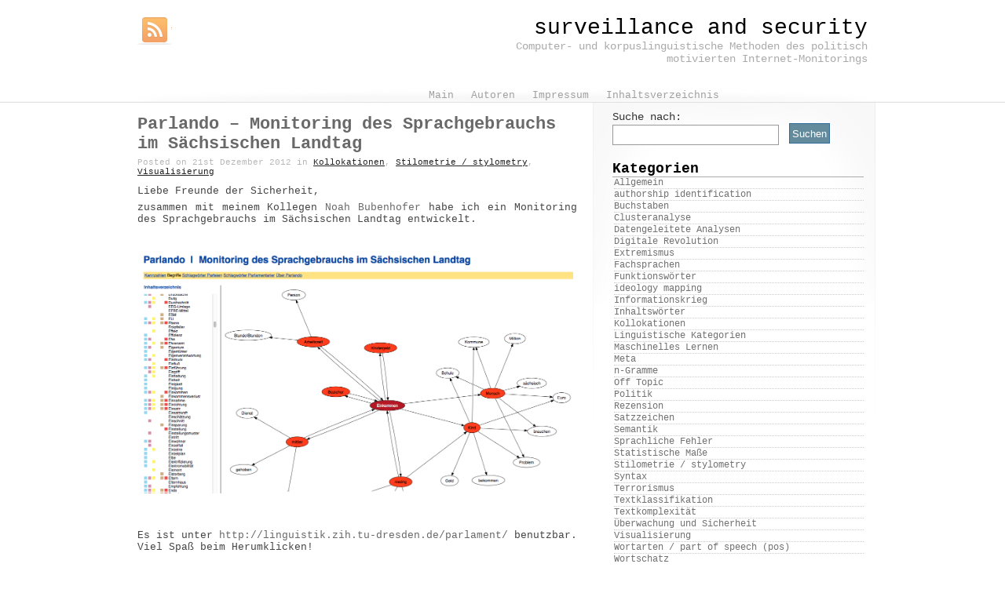

--- FILE ---
content_type: text/html; charset=UTF-8
request_url: https://www.security-informatics.de/blog/?m=201212
body_size: 5809
content:
<!DOCTYPE html>
<html lang="de">
<head>
<meta http-equiv="Content-Type" content="text/html; charset=UTF-8" />
<title> 2012  -  Dezember  |  surveillance and security - Computer- und korpuslinguistische Methoden des politisch motivierten Internet-Monitorings </title>
<meta name="generator" content="mythem.es" />
<meta name="generator" content="my-base" />
<link rel="shortcut icon" href="http://security-informatics.de/favicon.ico" />
<link rel="profile" href="http://gmpg.org/xfn/11" />
<link rel="stylesheet" href="https://www.security-informatics.de/blog/wp-content/themes/my-base/style.css" type="text/css" media="all" />
<link rel="pingback" href="https://www.security-informatics.de/blog/xmlrpc.php" />
<script src="https://www.security-informatics.de/blog/wp-content/themes/my-base/resources/js/jquery.min.js" type="text/javascript"></script>
<script src="https://www.security-informatics.de/blog/wp-content/themes/my-base/resources/js/menu.js" type="text/javascript"></script>
<link rel='dns-prefetch' href='//s.w.org' />
<link rel="alternate" type="application/rss+xml" title="surveillance and security &raquo; Feed" href="https://www.security-informatics.de/blog/?feed=rss2" />
<link rel="alternate" type="application/rss+xml" title="surveillance and security &raquo; Kommentar-Feed" href="https://www.security-informatics.de/blog/?feed=comments-rss2" />
		<script type="text/javascript">
			window._wpemojiSettings = {"baseUrl":"https:\/\/s.w.org\/images\/core\/emoji\/11\/72x72\/","ext":".png","svgUrl":"https:\/\/s.w.org\/images\/core\/emoji\/11\/svg\/","svgExt":".svg","source":{"concatemoji":"https:\/\/www.security-informatics.de\/blog\/wp-includes\/js\/wp-emoji-release.min.js?ver=4.9.26"}};
			!function(e,a,t){var n,r,o,i=a.createElement("canvas"),p=i.getContext&&i.getContext("2d");function s(e,t){var a=String.fromCharCode;p.clearRect(0,0,i.width,i.height),p.fillText(a.apply(this,e),0,0);e=i.toDataURL();return p.clearRect(0,0,i.width,i.height),p.fillText(a.apply(this,t),0,0),e===i.toDataURL()}function c(e){var t=a.createElement("script");t.src=e,t.defer=t.type="text/javascript",a.getElementsByTagName("head")[0].appendChild(t)}for(o=Array("flag","emoji"),t.supports={everything:!0,everythingExceptFlag:!0},r=0;r<o.length;r++)t.supports[o[r]]=function(e){if(!p||!p.fillText)return!1;switch(p.textBaseline="top",p.font="600 32px Arial",e){case"flag":return s([55356,56826,55356,56819],[55356,56826,8203,55356,56819])?!1:!s([55356,57332,56128,56423,56128,56418,56128,56421,56128,56430,56128,56423,56128,56447],[55356,57332,8203,56128,56423,8203,56128,56418,8203,56128,56421,8203,56128,56430,8203,56128,56423,8203,56128,56447]);case"emoji":return!s([55358,56760,9792,65039],[55358,56760,8203,9792,65039])}return!1}(o[r]),t.supports.everything=t.supports.everything&&t.supports[o[r]],"flag"!==o[r]&&(t.supports.everythingExceptFlag=t.supports.everythingExceptFlag&&t.supports[o[r]]);t.supports.everythingExceptFlag=t.supports.everythingExceptFlag&&!t.supports.flag,t.DOMReady=!1,t.readyCallback=function(){t.DOMReady=!0},t.supports.everything||(n=function(){t.readyCallback()},a.addEventListener?(a.addEventListener("DOMContentLoaded",n,!1),e.addEventListener("load",n,!1)):(e.attachEvent("onload",n),a.attachEvent("onreadystatechange",function(){"complete"===a.readyState&&t.readyCallback()})),(n=t.source||{}).concatemoji?c(n.concatemoji):n.wpemoji&&n.twemoji&&(c(n.twemoji),c(n.wpemoji)))}(window,document,window._wpemojiSettings);
		</script>
		<style type="text/css">
img.wp-smiley,
img.emoji {
	display: inline !important;
	border: none !important;
	box-shadow: none !important;
	height: 1em !important;
	width: 1em !important;
	margin: 0 .07em !important;
	vertical-align: -0.1em !important;
	background: none !important;
	padding: 0 !important;
}
</style>
<link rel='https://api.w.org/' href='https://www.security-informatics.de/blog/index.php?rest_route=/' />
<link rel="EditURI" type="application/rsd+xml" title="RSD" href="https://www.security-informatics.de/blog/xmlrpc.php?rsd" />
<link rel="wlwmanifest" type="application/wlwmanifest+xml" href="https://www.security-informatics.de/blog/wp-includes/wlwmanifest.xml" /> 
<meta name="generator" content="WordPress 4.9.26" />
<style type="text/css">div#header {background-image: url('');}</style><style type="text/css" id="custom-background-css">
body.custom-background { background-color: #FFFFFF; }
</style>
</head>
<body class="archive date custom-background">
	<div id="header">	
		<!-- menu section -->
		<div class="menu middle-content-menu  big-sidebar-menu " id="my-header-menu">
	<ul class="menu"><li class="menu-item first-menu-item"><a href="https://www.security-informatics.de/blog">Main</a></li><li class="menu-item" id="menu-item-19"><a href="https://www.security-informatics.de/blog/?page_id=19"><span class="label-menu-item">Autoren</span></a></li><li class="menu-item" id="menu-item-21"><a href="https://www.security-informatics.de/blog/?page_id=21"><span class="label-menu-item">Impressum</span></a></li><li class="menu-item" id="menu-item-574"><a href="https://www.security-informatics.de/blog/?page_id=574"><span class="label-menu-item">Inhaltsverzeichnis</span></a></li></ul></div>
<script> menu(); </script>		<!-- social section -->
		<div id="social">
	<a href="https://www.security-informatics.de/blog/?feed=rss2" class="rss" title="RSS Feed"><img src="https://www.security-informatics.de/blog/wp-content/themes/my-base/resources/images/rss-hover.png" width="1" height="1" alt="" /></a>
	</div>		<!-- blog info section -->
		<div id="blog-info">
				<p class="title-blog"><a href="https://www.security-informatics.de/blog/">surveillance and security</a></p>
			<p class="description-blog">Computer- und korpuslinguistische Methoden des politisch motivierten Internet-Monitorings</p>
	</div>	</div>	<div id="container">
		
				
		<div id="content" class="middle-content">				  
												<!-- post -->
					<!-- start post -->
<div class="post-1064 post type-post status-publish format-standard hentry category-kollokationen category-stilometrie-stylometry category-visualisierung tag-kollokationen tag-npd tag-sachsen tag-sachsischer-landtag tag-sprache-in-der-politik" id="post-1064">

	<!-- title of post -->
	  
	<h2 class="title">
		<a href="https://www.security-informatics.de/blog/?p=1064" rel="bookmark" title="Permanent Link to Parlando &#8211; Monitoring des Sprachgebrauchs im Sächsischen Landtag">Parlando &#8211; Monitoring des Sprachgebrauchs im Sächsischen Landtag</a>
	</h2>

	
	<!-- header-->
	<div class="meta">	<span class="meta-info meta-text meta-link">Posted on 21st Dezember 2012 in <a href="https://www.security-informatics.de/blog/?cat=14" rel="category">Kollokationen</a>, <a href="https://www.security-informatics.de/blog/?cat=34" rel="category">Stilometrie / stylometry</a>, <a href="https://www.security-informatics.de/blog/?cat=53" rel="category">Visualisierung</a></span>	<div class="post-meta-end"></div></div>		
	<!-- content  -->								
	<div class="entry">									
				<p>Liebe Freunde der Sicherheit,</p>
<p>zusammen mit meinem Kollegen <a href="http://www.bubenhofer.com">Noah Bubenhofer</a> habe ich ein Monitoring des Sprachgebrauchs im Sächsischen Landtag entwickelt.<br />
<br clear="all"><br />
<a href="http://linguistik.zih.tu-dresden.de/parlament/"><img src="http://www.security-informatics.de/blog/wp-content/uploads/parlando.png" alt="" title="parlando" width="1268" height="717" class="aligncenter size-full wp-image-1065" srcset="https://www.security-informatics.de/blog/wp-content/uploads/parlando.png 1268w, https://www.security-informatics.de/blog/wp-content/uploads/parlando-300x169.png 300w, https://www.security-informatics.de/blog/wp-content/uploads/parlando-1024x579.png 1024w" sizes="(max-width: 1268px) 100vw, 1268px" /></a><br />
<br clear="all"><br />
Es ist unter <a href="http://linguistik.zih.tu-dresden.de/parlament/">http://linguistik.zih.tu-dresden.de/parlament/</a> benutzbar. Viel Spaß beim Herumklicken!<br />
<br clear="all"></p>
			</div>
	
	<!-- footer-->
	<div class="meta meta-bottom">	<span class="meta-utility meta-text meta-link">comments: 		 			<span>Kommentare deaktiviert<span class="screen-reader-text"> für Parlando &#8211; Monitoring des Sprachgebrauchs im Sächsischen Landtag</span></span>			</span>			<span class="meta-utility meta-text meta-link">				</span>			<span class="meta-tags meta-text meta-link">			tags: <a href="https://www.security-informatics.de/blog/?tag=kollokationen" rel="tag">Kollokationen</a>, <a href="https://www.security-informatics.de/blog/?tag=npd" rel="tag">NPD</a>, <a href="https://www.security-informatics.de/blog/?tag=sachsen" rel="tag">Sachsen</a>, <a href="https://www.security-informatics.de/blog/?tag=sachsischer-landtag" rel="tag">Sächsischer Landtag</a>, <a href="https://www.security-informatics.de/blog/?tag=sprache-in-der-politik" rel="tag">Sprache in der Politik</a>	</span>		<div class="post-meta-end"></div></div></div>				
				<!-- end loop post -->

				<!-- Navigation-->
				<div class="navigation">
				  <span class="previous-posts"></span> <span class="next-posts"></span>
				</div><!-- end navigation-->
		
					</div>
		
		<div class="sidebar sidebar-right big-sidebar">
<ul class="sidebar red-sidebar">
<li id="search-3" class="widget widget_search"><form role="search" method="get" id="searchform" class="searchform" action="https://www.security-informatics.de/blog/">
				<div>
					<label class="screen-reader-text" for="s">Suche nach:</label>
					<input type="text" value="" name="s" id="s" />
					<input type="submit" id="searchsubmit" value="Suchen" />
				</div>
			</form></li><li id="categories-3" class="widget widget_categories"><h2 class="sidebartitle">Kategorien</h2>		<ul>
	<li class="cat-item cat-item-1"><a href="https://www.security-informatics.de/blog/?cat=1" >Allgemein</a>
</li>
	<li class="cat-item cat-item-22"><a href="https://www.security-informatics.de/blog/?cat=22" >authorship identification</a>
</li>
	<li class="cat-item cat-item-30"><a href="https://www.security-informatics.de/blog/?cat=30" >Buchstaben</a>
</li>
	<li class="cat-item cat-item-43"><a href="https://www.security-informatics.de/blog/?cat=43" >Clusteranalyse</a>
</li>
	<li class="cat-item cat-item-231"><a href="https://www.security-informatics.de/blog/?cat=231" >Datengeleitete Analysen</a>
</li>
	<li class="cat-item cat-item-137"><a href="https://www.security-informatics.de/blog/?cat=137" >Digitale Revolution</a>
</li>
	<li class="cat-item cat-item-72"><a href="https://www.security-informatics.de/blog/?cat=72" >Extremismus</a>
</li>
	<li class="cat-item cat-item-67"><a href="https://www.security-informatics.de/blog/?cat=67" >Fachsprachen</a>
</li>
	<li class="cat-item cat-item-25"><a href="https://www.security-informatics.de/blog/?cat=25" >Funktionswörter</a>
</li>
	<li class="cat-item cat-item-48"><a href="https://www.security-informatics.de/blog/?cat=48" >ideology mapping</a>
</li>
	<li class="cat-item cat-item-247"><a href="https://www.security-informatics.de/blog/?cat=247" >Informationskrieg</a>
</li>
	<li class="cat-item cat-item-28"><a href="https://www.security-informatics.de/blog/?cat=28" >Inhaltswörter</a>
</li>
	<li class="cat-item cat-item-14"><a href="https://www.security-informatics.de/blog/?cat=14" >Kollokationen</a>
</li>
	<li class="cat-item cat-item-21"><a href="https://www.security-informatics.de/blog/?cat=21" >Linguistische Kategorien</a>
</li>
	<li class="cat-item cat-item-81"><a href="https://www.security-informatics.de/blog/?cat=81" >Maschinelles Lernen</a>
</li>
	<li class="cat-item cat-item-3"><a href="https://www.security-informatics.de/blog/?cat=3" >Meta</a>
</li>
	<li class="cat-item cat-item-29"><a href="https://www.security-informatics.de/blog/?cat=29" >n-Gramme</a>
</li>
	<li class="cat-item cat-item-61"><a href="https://www.security-informatics.de/blog/?cat=61" >Off Topic</a>
</li>
	<li class="cat-item cat-item-20"><a href="https://www.security-informatics.de/blog/?cat=20" >Politik</a>
</li>
	<li class="cat-item cat-item-60"><a href="https://www.security-informatics.de/blog/?cat=60" >Rezension</a>
</li>
	<li class="cat-item cat-item-31"><a href="https://www.security-informatics.de/blog/?cat=31" >Satzzeichen</a>
</li>
	<li class="cat-item cat-item-6"><a href="https://www.security-informatics.de/blog/?cat=6" >Semantik</a>
</li>
	<li class="cat-item cat-item-42"><a href="https://www.security-informatics.de/blog/?cat=42" >Sprachliche Fehler</a>
</li>
	<li class="cat-item cat-item-35"><a href="https://www.security-informatics.de/blog/?cat=35" >Statistische Maße</a>
</li>
	<li class="cat-item cat-item-34"><a href="https://www.security-informatics.de/blog/?cat=34" >Stilometrie / stylometry</a>
</li>
	<li class="cat-item cat-item-26"><a href="https://www.security-informatics.de/blog/?cat=26" >Syntax</a>
</li>
	<li class="cat-item cat-item-64"><a href="https://www.security-informatics.de/blog/?cat=64" >Terrorismus</a>
</li>
	<li class="cat-item cat-item-23"><a href="https://www.security-informatics.de/blog/?cat=23" >Textklassifikation</a>
</li>
	<li class="cat-item cat-item-24"><a href="https://www.security-informatics.de/blog/?cat=24" >Textkomplexität</a>
</li>
	<li class="cat-item cat-item-19"><a href="https://www.security-informatics.de/blog/?cat=19" >Überwachung und Sicherheit</a>
</li>
	<li class="cat-item cat-item-53"><a href="https://www.security-informatics.de/blog/?cat=53" >Visualisierung</a>
</li>
	<li class="cat-item cat-item-27"><a href="https://www.security-informatics.de/blog/?cat=27" >Wortarten / part of speech (pos)</a>
</li>
	<li class="cat-item cat-item-36"><a href="https://www.security-informatics.de/blog/?cat=36" >Wortschatz</a>
</li>
		</ul>
</li>		<li id="recent-posts-3" class="widget widget_recent_entries">		<h2 class="sidebartitle">Neueste Beiträge</h2>		<ul>
											<li>
					<a href="https://www.security-informatics.de/blog/?p=1852">Beat the Prof: Wortwahl</a>
									</li>
											<li>
					<a href="https://www.security-informatics.de/blog/?p=1843">Schöne neue Algorithmen für die Black Box Mensch &#8211; Kritik des digitalen Behaviorismus</a>
									</li>
											<li>
					<a href="https://www.security-informatics.de/blog/?p=1829">Der Hate Speech-Hype: &#8222;Hetze&#8220; und &#8222;Hass&#8220; in den Medien</a>
									</li>
											<li>
					<a href="https://www.security-informatics.de/blog/?p=1813">Lügen | Presse:<br>Wortbildung bei PEGIDA-Anhängern</a>
									</li>
											<li>
					<a href="https://www.security-informatics.de/blog/?p=1790">Ist die AfD eine populistische Partei? &#8211; Eine Analyse am Beispiel des Landesverbands Rheinland-Pfalz</a>
									</li>
											<li>
					<a href="https://www.security-informatics.de/blog/?p=1733">Die Sterne lügen nicht &#8212; sie wiederholen sich aber ständig: Text-Re-use in Horoskopen</a>
									</li>
											<li>
					<a href="https://www.security-informatics.de/blog/?p=1719">Hackers in the House &#8211; Call for Participation: Datenspuren 2015</a>
									</li>
											<li>
					<a href="https://www.security-informatics.de/blog/?p=1690">Content Mapping mit Topic Models</a>
									</li>
					</ul>
		</li></ul><ul class="sidebar blue-sidebar">
			<!-- default widget -->
			<li class="widget">
			  <h2 class="sidebartitle">Archive</h2>
			  <ul class="list-archives">
					<li><a href='https://www.security-informatics.de/blog/?m=201703'>März 2017</a></li>
	<li><a href='https://www.security-informatics.de/blog/?m=201701'>Januar 2017</a></li>
	<li><a href='https://www.security-informatics.de/blog/?m=201610'>Oktober 2016</a></li>
	<li><a href='https://www.security-informatics.de/blog/?m=201604'>April 2016</a></li>
	<li><a href='https://www.security-informatics.de/blog/?m=201603'>März 2016</a></li>
	<li><a href='https://www.security-informatics.de/blog/?m=201602'>Februar 2016</a></li>
	<li><a href='https://www.security-informatics.de/blog/?m=201506'>Juni 2015</a></li>
	<li><a href='https://www.security-informatics.de/blog/?m=201502'>Februar 2015</a></li>
	<li><a href='https://www.security-informatics.de/blog/?m=201501'>Januar 2015</a></li>
	<li><a href='https://www.security-informatics.de/blog/?m=201409'>September 2014</a></li>
	<li><a href='https://www.security-informatics.de/blog/?m=201408'>August 2014</a></li>
	<li><a href='https://www.security-informatics.de/blog/?m=201406'>Juni 2014</a></li>
	<li><a href='https://www.security-informatics.de/blog/?m=201405'>Mai 2014</a></li>
	<li><a href='https://www.security-informatics.de/blog/?m=201402'>Februar 2014</a></li>
	<li><a href='https://www.security-informatics.de/blog/?m=201401'>Januar 2014</a></li>
	<li><a href='https://www.security-informatics.de/blog/?m=201311'>November 2013</a></li>
	<li><a href='https://www.security-informatics.de/blog/?m=201309'>September 2013</a></li>
	<li><a href='https://www.security-informatics.de/blog/?m=201308'>August 2013</a></li>
	<li><a href='https://www.security-informatics.de/blog/?m=201307'>Juli 2013</a></li>
	<li><a href='https://www.security-informatics.de/blog/?m=201306'>Juni 2013</a></li>
	<li><a href='https://www.security-informatics.de/blog/?m=201305'>Mai 2013</a></li>
	<li><a href='https://www.security-informatics.de/blog/?m=201304'>April 2013</a></li>
	<li><a href='https://www.security-informatics.de/blog/?m=201302'>Februar 2013</a></li>
	<li><a href='https://www.security-informatics.de/blog/?m=201301'>Januar 2013</a></li>
	<li><a href='https://www.security-informatics.de/blog/?m=201212'>Dezember 2012</a></li>
	<li><a href='https://www.security-informatics.de/blog/?m=201211'>November 2012</a></li>
	<li><a href='https://www.security-informatics.de/blog/?m=201209'>September 2012</a></li>
	<li><a href='https://www.security-informatics.de/blog/?m=201208'>August 2012</a></li>
	<li><a href='https://www.security-informatics.de/blog/?m=201207'>Juli 2012</a></li>
	<li><a href='https://www.security-informatics.de/blog/?m=201206'>Juni 2012</a></li>
	<li><a href='https://www.security-informatics.de/blog/?m=201204'>April 2012</a></li>
	<li><a href='https://www.security-informatics.de/blog/?m=201203'>März 2012</a></li>
	<li><a href='https://www.security-informatics.de/blog/?m=201202'>Februar 2012</a></li>
	<li><a href='https://www.security-informatics.de/blog/?m=201201'>Januar 2012</a></li>
	<li><a href='https://www.security-informatics.de/blog/?m=201112'>Dezember 2011</a></li>
	<li><a href='https://www.security-informatics.de/blog/?m=201111'>November 2011</a></li>
	<li><a href='https://www.security-informatics.de/blog/?m=201109'>September 2011</a></li>
	<li><a href='https://www.security-informatics.de/blog/?m=201108'>August 2011</a></li>
	<li><a href='https://www.security-informatics.de/blog/?m=201107'>Juli 2011</a></li>
	<li><a href='https://www.security-informatics.de/blog/?m=201105'>Mai 2011</a></li>
	<li><a href='https://www.security-informatics.de/blog/?m=201104'>April 2011</a></li>
	<li><a href='https://www.security-informatics.de/blog/?m=201102'>Februar 2011</a></li>
			  </ul>
			</li>
</ul><ul class="sidebar orange-sidebar">
<li id="tag_cloud-3" class="widget widget_tag_cloud"><h2 class="sidebartitle">Wordcloud</h2><div class="tagcloud"><a href="https://www.security-informatics.de/blog/?tag=68er-bewegung" class="tag-cloud-link tag-link-46 tag-link-position-1" style="font-size: 15.954545454545pt;" aria-label="68er-Bewegung (6 Einträge)">68er-Bewegung</a>
<a href="https://www.security-informatics.de/blog/?tag=anonymschreiben" class="tag-cloud-link tag-link-136 tag-link-position-2" style="font-size: 11.181818181818pt;" aria-label="Anonymschreiben (4 Einträge)">Anonymschreiben</a>
<a href="https://www.security-informatics.de/blog/?tag=authorship-detection" class="tag-cloud-link tag-link-32 tag-link-position-3" style="font-size: 22pt;" aria-label="authorship detection (10 Einträge)">authorship detection</a>
<a href="https://www.security-informatics.de/blog/?tag=authorship-identification" class="tag-cloud-link tag-link-266 tag-link-position-4" style="font-size: 20.727272727273pt;" aria-label="authorship identification (9 Einträge)">authorship identification</a>
<a href="https://www.security-informatics.de/blog/?tag=autorenidentifikation" class="tag-cloud-link tag-link-133 tag-link-position-5" style="font-size: 11.181818181818pt;" aria-label="Autorenidentifikation (4 Einträge)">Autorenidentifikation</a>
<a href="https://www.security-informatics.de/blog/?tag=bka" class="tag-cloud-link tag-link-45 tag-link-position-6" style="font-size: 8pt;" aria-label="BKA (3 Einträge)">BKA</a>
<a href="https://www.security-informatics.de/blog/?tag=bundesamt-fur-verfassungsschutz" class="tag-cloud-link tag-link-73 tag-link-position-7" style="font-size: 13.727272727273pt;" aria-label="Bundesamt für Verfassungsschutz (5 Einträge)">Bundesamt für Verfassungsschutz</a>
<a href="https://www.security-informatics.de/blog/?tag=bundeskriminalamt" class="tag-cloud-link tag-link-13 tag-link-position-8" style="font-size: 11.181818181818pt;" aria-label="Bundeskriminalamt (4 Einträge)">Bundeskriminalamt</a>
<a href="https://www.security-informatics.de/blog/?tag=bundestagswahl-2013" class="tag-cloud-link tag-link-175 tag-link-position-9" style="font-size: 11.181818181818pt;" aria-label="Bundestagswahl 2013 (4 Einträge)">Bundestagswahl 2013</a>
<a href="https://www.security-informatics.de/blog/?tag=cdu" class="tag-cloud-link tag-link-17 tag-link-position-10" style="font-size: 15.954545454545pt;" aria-label="CDU (6 Einträge)">CDU</a>
<a href="https://www.security-informatics.de/blog/?tag=die-zeit" class="tag-cloud-link tag-link-80 tag-link-position-11" style="font-size: 17.545454545455pt;" aria-label="Die ZEIT (7 Einträge)">Die ZEIT</a>
<a href="https://www.security-informatics.de/blog/?tag=diskussionsforen" class="tag-cloud-link tag-link-51 tag-link-position-12" style="font-size: 8pt;" aria-label="Diskussionsforen (3 Einträge)">Diskussionsforen</a>
<a href="https://www.security-informatics.de/blog/?tag=fdp" class="tag-cloud-link tag-link-15 tag-link-position-13" style="font-size: 15.954545454545pt;" aria-label="FDP (6 Einträge)">FDP</a>
<a href="https://www.security-informatics.de/blog/?tag=fefes-blog" class="tag-cloud-link tag-link-109 tag-link-position-14" style="font-size: 8pt;" aria-label="Fefes Blog (3 Einträge)">Fefes Blog</a>
<a href="https://www.security-informatics.de/blog/?tag=forensische-linguistik" class="tag-cloud-link tag-link-9 tag-link-position-15" style="font-size: 20.727272727273pt;" aria-label="forensische Linguistik (9 Einträge)">forensische Linguistik</a>
<a href="https://www.security-informatics.de/blog/?tag=grune" class="tag-cloud-link tag-link-96 tag-link-position-16" style="font-size: 13.727272727273pt;" aria-label="Grüne (5 Einträge)">Grüne</a>
<a href="https://www.security-informatics.de/blog/?tag=kollokationen" class="tag-cloud-link tag-link-265 tag-link-position-17" style="font-size: 17.545454545455pt;" aria-label="Kollokationen (7 Einträge)">Kollokationen</a>
<a href="https://www.security-informatics.de/blog/?tag=linguistische-gutachten" class="tag-cloud-link tag-link-135 tag-link-position-18" style="font-size: 11.181818181818pt;" aria-label="linguistische Gutachten (4 Einträge)">linguistische Gutachten</a>
<a href="https://www.security-informatics.de/blog/?tag=linguistischer-fingerabdruck" class="tag-cloud-link tag-link-10 tag-link-position-19" style="font-size: 13.727272727273pt;" aria-label="linguistischer Fingerabdruck (5 Einträge)">linguistischer Fingerabdruck</a>
<a href="https://www.security-informatics.de/blog/?tag=linke" class="tag-cloud-link tag-link-168 tag-link-position-20" style="font-size: 8pt;" aria-label="LINKE (3 Einträge)">LINKE</a>
<a href="https://www.security-informatics.de/blog/?tag=maschinelles-lernen" class="tag-cloud-link tag-link-272 tag-link-position-21" style="font-size: 8pt;" aria-label="Maschinelles Lernen (3 Einträge)">Maschinelles Lernen</a>
<a href="https://www.security-informatics.de/blog/?tag=medien" class="tag-cloud-link tag-link-94 tag-link-position-22" style="font-size: 8pt;" aria-label="Medien (3 Einträge)">Medien</a>
<a href="https://www.security-informatics.de/blog/?tag=medienanalyse" class="tag-cloud-link tag-link-115 tag-link-position-23" style="font-size: 11.181818181818pt;" aria-label="Medienanalyse (4 Einträge)">Medienanalyse</a>
<a href="https://www.security-informatics.de/blog/?tag=n-gramm" class="tag-cloud-link tag-link-33 tag-link-position-24" style="font-size: 13.727272727273pt;" aria-label="n-Gramm (5 Einträge)">n-Gramm</a>
<a href="https://www.security-informatics.de/blog/?tag=npd" class="tag-cloud-link tag-link-54 tag-link-position-25" style="font-size: 11.181818181818pt;" aria-label="NPD (4 Einträge)">NPD</a>
<a href="https://www.security-informatics.de/blog/?tag=pdl" class="tag-cloud-link tag-link-18 tag-link-position-26" style="font-size: 8pt;" aria-label="PDL (3 Einträge)">PDL</a>
<a href="https://www.security-informatics.de/blog/?tag=peer-steinbruck" class="tag-cloud-link tag-link-184 tag-link-position-27" style="font-size: 8pt;" aria-label="Peer Steinbrück (3 Einträge)">Peer Steinbrück</a>
<a href="https://www.security-informatics.de/blog/?tag=piraten" class="tag-cloud-link tag-link-95 tag-link-position-28" style="font-size: 13.727272727273pt;" aria-label="Piraten (5 Einträge)">Piraten</a>
<a href="https://www.security-informatics.de/blog/?tag=piratenpartei" class="tag-cloud-link tag-link-169 tag-link-position-29" style="font-size: 11.181818181818pt;" aria-label="Piratenpartei (4 Einträge)">Piratenpartei</a>
<a href="https://www.security-informatics.de/blog/?tag=politolinguistik" class="tag-cloud-link tag-link-173 tag-link-position-30" style="font-size: 15.954545454545pt;" aria-label="Politolinguistik (6 Einträge)">Politolinguistik</a>
<a href="https://www.security-informatics.de/blog/?tag=rechtsextremismus" class="tag-cloud-link tag-link-74 tag-link-position-31" style="font-size: 11.181818181818pt;" aria-label="Rechtsextremismus (4 Einträge)">Rechtsextremismus</a>
<a href="https://www.security-informatics.de/blog/?tag=semantik" class="tag-cloud-link tag-link-264 tag-link-position-32" style="font-size: 11.181818181818pt;" aria-label="Semantik (4 Einträge)">Semantik</a>
<a href="https://www.security-informatics.de/blog/?tag=spd" class="tag-cloud-link tag-link-16 tag-link-position-33" style="font-size: 19.136363636364pt;" aria-label="SPD (8 Einträge)">SPD</a>
<a href="https://www.security-informatics.de/blog/?tag=spiegel" class="tag-cloud-link tag-link-121 tag-link-position-34" style="font-size: 8pt;" aria-label="Spiegel (3 Einträge)">Spiegel</a>
<a href="https://www.security-informatics.de/blog/?tag=spiegel-online" class="tag-cloud-link tag-link-62 tag-link-position-35" style="font-size: 15.954545454545pt;" aria-label="Spiegel Online (6 Einträge)">Spiegel Online</a>
<a href="https://www.security-informatics.de/blog/?tag=sprache-in-der-politik" class="tag-cloud-link tag-link-130 tag-link-position-36" style="font-size: 11.181818181818pt;" aria-label="Sprache in der Politik (4 Einträge)">Sprache in der Politik</a>
<a href="https://www.security-informatics.de/blog/?tag=sprachgutachten" class="tag-cloud-link tag-link-134 tag-link-position-37" style="font-size: 11.181818181818pt;" aria-label="Sprachgutachten (4 Einträge)">Sprachgutachten</a>
<a href="https://www.security-informatics.de/blog/?tag=sprachkritisches" class="tag-cloud-link tag-link-7 tag-link-position-38" style="font-size: 13.727272727273pt;" aria-label="Sprachkritisches (5 Einträge)">Sprachkritisches</a>
<a href="https://www.security-informatics.de/blog/?tag=stilometrie" class="tag-cloud-link tag-link-11 tag-link-position-39" style="font-size: 13.727272727273pt;" aria-label="Stilometrie (5 Einträge)">Stilometrie</a>
<a href="https://www.security-informatics.de/blog/?tag=terrorismus" class="tag-cloud-link tag-link-271 tag-link-position-40" style="font-size: 11.181818181818pt;" aria-label="Terrorismus (4 Einträge)">Terrorismus</a>
<a href="https://www.security-informatics.de/blog/?tag=textklassifikation" class="tag-cloud-link tag-link-267 tag-link-position-41" style="font-size: 13.727272727273pt;" aria-label="Textklassifikation (5 Einträge)">Textklassifikation</a>
<a href="https://www.security-informatics.de/blog/?tag=textkomplexitat" class="tag-cloud-link tag-link-268 tag-link-position-42" style="font-size: 11.181818181818pt;" aria-label="Textkomplexität (4 Einträge)">Textkomplexität</a>
<a href="https://www.security-informatics.de/blog/?tag=wortschatz" class="tag-cloud-link tag-link-270 tag-link-position-43" style="font-size: 11.181818181818pt;" aria-label="Wortschatz (4 Einträge)">Wortschatz</a>
<a href="https://www.security-informatics.de/blog/?tag=yules-k" class="tag-cloud-link tag-link-41 tag-link-position-44" style="font-size: 8pt;" aria-label="Yule&#039;s K (3 Einträge)">Yule&#039;s K</a>
<a href="https://www.security-informatics.de/blog/?tag=uberwachung" class="tag-cloud-link tag-link-4 tag-link-position-45" style="font-size: 15.954545454545pt;" aria-label="Überwachung (6 Einträge)">Überwachung</a></div>
</li><li id="pages-3" class="widget widget_pages"><h2 class="sidebartitle">About</h2>		<ul>
			<li class="page_item page-item-19"><a href="https://www.security-informatics.de/blog/?page_id=19">Autoren</a></li>
<li class="page_item page-item-21"><a href="https://www.security-informatics.de/blog/?page_id=21">Impressum</a></li>
<li class="page_item page-item-574"><a href="https://www.security-informatics.de/blog/?page_id=574">Inhaltsverzeichnis</a></li>
		</ul>
		</li></ul></div>
		
		<div class="content-bottom"></div>
	</div>
		<div id="footer"> 
			<p>
				<br>"Your worst enemy, he reflected, was your nervous system. At any moment the tension inside you was liable to translate itself into some visible symptom." -- George Orwell, 1984, Book 1, Chapter 6
			</p>
		</div>
		<script type='text/javascript' src='https://www.security-informatics.de/blog/wp-includes/js/wp-embed.min.js?ver=4.9.26'></script>

<script type="text/javascript">

  var _gaq = _gaq || [];
  _gaq.push(['_setAccount', 'UA-2823947-8']);
  _gaq.push(['_trackPageview']);

  (function() {
    var ga = document.createElement('script'); ga.type = 'text/javascript'; ga.async = true;
    ga.src = ('https:' == document.location.protocol ? 'https://ssl' : 'http://www') + '.google-analytics.com/ga.js';
    var s = document.getElementsByTagName('script')[0]; s.parentNode.insertBefore(ga, s);
  })();

</script>
</body>
</html>

--- FILE ---
content_type: text/css
request_url: https://www.security-informatics.de/blog/wp-content/themes/my-base/style.css
body_size: 3831
content:
/*  
Theme Name: my base
Theme URI: http://mythem.es
Description: This is a free theme. It is a white theme that includes several features: custom menu, custom background, custom templates, custom headers and more.
Version: 0.3
Tags: white,fixed-width,custom-menu,custom-colors,custom-header,custom-background,two-columns,left-sidebar,right-sidebar,sticky-post,theme-options
Author: mythem.es
License: GNU General Public License v2.0
License URI: http://www.gnu.org/licenses/gpl-2.0.html

*/

@import url("http://fonts.googleapis.com/css?family=Cuprum&subset=latin");

html { margin:0px; padding:0px; border:none; }

body { margin:0px; padding:0px; border:none; background:#ffffff; background-image:url('resources/images/bkg-body.png'); background-repeat:repeat-x;}

a { text-decoration:none; padding:0px; margin:0px; color:#696969; } 

	a:visited{ text-decoration:none; padding:0px; margin:0px; color:#696969; }
	a:hover { text-decoration:none; padding:0px; margin:0px; color:#343434; }
	
	a.more-link { display:block; padding:8px; float:right;}

div#header { width:950px; height:131px;  margin:0px auto 0px auto; background:#ffffff;}

	/* social side rss, twitter */
	div#social { position:absolute; margin:22px 0px 0px 10px; text-align:right;}
	div#social a { margin:0px 10px 0px 0px;}
	div#social a img { border:none; }
	div#social a.rss{ width:44px; height:35px;  float:left; background-image:url('resources/images/rss.png');  display:block;}
	div#social a.rss:hover { background-image:url('resources/images/rss-hover.png');}
	div#social a.twitter { width:44px; height:35px; float:left; background-image:url('resources/images/twitter.png'); display:block;}
	div#social a.twitter:hover { background-image:url('resources/images/twitter-hover.png'); }
	div#social a.facebook { width:44px; height:35px; float:left; background-image:url('resources/images/facebook.png'); display:block;}
	div#social a.facebook:hover { background-image:url('resources/images/facebook-hover.png'); }
	
	/* blog info*/
	div#blog-info { position:absolute; width:500px; margin:20px 0px 0px 440px; }
	div#blog-info .title-blog { text-align:right; width:500px;  border:none; font:normal 28px "Courier",verdana,sans-serif,tahoma;  margin:0px; padding:0px;}
	div#blog-info .title-blog a{ color:#000000;}
	div#blog-info .title-blog a:hover { text-decoration:underline; }
	div#blog-info .description-blog { width:500px; margin:0px 0px 0px 0px; padding:0px; text-align:right; font:normal 14px "Courier",Tahoma,sans-serif,Verdana,arial; border:none; color:#aaaaaa; }


/* meniu */	
	div.menu { position:absolute; margin:104px 0px 0px 0px; width:950px; height:27px; background-image:url('resources/images/bkg-menu.png'); }
	
	div.menu ul {  padding:5px 10px 1px 10px; list-style:none; }
	
	div.menu.small-content-menu ul {  margin:0px 0px 0px 0px; }
	div.menu.middle-content-menu ul {  margin:0px 0px 0px 0px; }
	div.menu.large-content-menu ul {  margin:0px 0px 0px 0px; }
	
	div.menu.small-sidebar-menu.large-content-menu ul {  margin:0px 0px 0px 180px; }
	div.menu.small-sidebar-menu.middle-content-menu ul {  margin:0px 0px 0px 180px; }
	div.menu.small-sidebar-menu.small-content-menu ul {  margin:0px 0px 0px 175px; }
	
	div.menu.big-sidebar-menu.small-content-menu ul {  margin:0px 0px 0px 355px; }
	div.menu.big-sidebar-menu.middle-content-menu ul {  margin:0px 0px 0px 360px; }
	
	
	div.menu ul {  margin:0px 0px 0px 360px; }
		
	div.menu ul li { padding:0px; margin:0px; display:inline; float:left; }
	div.menu ul li a { padding:4px 10px 1px 10px; margin:1px 1px 0px 1px; font:normal 13px "Courier",Tahoma,Verdana,sans-serif,tahoma,arial; color:#a0a0a0;  display:block; }
	div.menu ul li a:hover { color:#343434; }

	div.menu ul li.current-menu-item a{ color:#454545; margin:0px; background:#fff; border-top:1px solid #c5c5c5; border-left:1px solid #c5c5c5; border-right:1px solid #c5c5c5;}
	div.menu ul li.first-menu-item { border:none; }

	div.menu ul ul.sub-menu { margin:0px 1px 0px -1px; padding:20px 0px 0px 0px; display:none; position:absolute; background:#ffffff;  border-left:1px solid #c4c4c4; border-right:1px solid #c4c4c4;   border-bottom:1px solid #c4c4c4;}
	div.menu ul li.menu-item ul.sub-menu li { display:block; clear:both; width:180px;  border-left:1px solid #c4c4c4; border-right:1px solid #c4c4c4; }
	div.menu ul li.menu-item ul.sub-menu li ul { margin:0px 1px 0px -1px; width::180px; padding:0px; display:none; position:absolute; background:#ffffff; border-top:1px solid #eeeeee; border-left:1px solid #969696; border-right:1px solid #969696; border-bottom:1px solid #969696;}			
	div.menu ul li.menu-item:hover ul.sub-menu:first-child{ display:block; margin:0px 1px 0px -1px; padding:0px; position:absolute; background:#ffffff;  border-left:1px solid #c4c4c4; border-right:1px solid #c4c4c4; border-bottom:1px solid #c4c4c4; }
	div.menu ul li.current-menu-item:hover ul.sub-menu:first-child{ display:block; margin:0px; padding:0px; position:absolute; background:#ffffff;  border-left:1px solid #c4c4c4; border-right:1px solid #c4c4c4; border-bottom:1px solid #c4c4c4; }
	div.menu ul li.menu-item:hover ul.sub-menu li.sub-menu-item ul.sub-menu{ display:none; margin:-25px 0px 22px 180px; }

	
							
	div.menu ul li.menu-item ul.sub-menu li {  width:180px; height:auto; margin:0px; padding:0px; background:none;   text-align:left; border:none;  display:block; }
	div.menu ul li.menu-item ul.sub-menu li a { padding:4px 10px 4px 10px;  border:none; display:block; font:normal  13px "Courier",Tahoma,Verdana,"Courier",sans-serif,arial; color:#666; }
	div.menu ul li.menu-item ul.sub-menu li a:hover {color:#454545; background:#eeeeee; margin:0px; padding:5px 11px 4px 11px; }
	div.menu ul li.current-menu-item ul.sub-menu li a:hover {color:#454545; background:#eeeeee; margin:0px; padding:4px 10px 4px 10px; }



/* content */

/* content define */
div#container { width:950px; margin:auto; padding:0px; background:#ffffff; clear:both; display:block; } 

div#content  { float:left; text-align:left; background:#ffffff; }
	.small-content { width:400px;  padding:10px 5px 10px 5px; }
	.middle-content { width:560px;  padding:10px 20px 10px 10px; }
	.large-content { width:750px;  padding:10px 10px 10px 10px; }
	
div#content.small-content img {padding:5px; border:1px solid #cdcdcd; max-width:390px; height:auto;}
div#content.middle-content img {padding:5px; border:1px solid #cdcdcd; max-width:550px; height:auto;}
div#content.large-content img {padding:5px; border:1px solid #cdcdcd; max-width:760px; height:auto;}

div#content .post .entry img { border:none;  max-width:550px; padding:1px;}
div#content .post .entry a img { border:3px solid #eeeeee; }
div#content .post .entry a:hover img { border:3px solid #dedede;}
/* multi users */
div.widecolumn { margin:auto; display:block; clear:both; float:none;}
div.widecolumn form #setupform button{ padding:8px; }


	div.post { padding:5px 0px 5px 0px; margin:0px 0px 20px 0px; clear:both; display:block; }
	div#content div.page { padding:5px 0px 5px 0px; margin:0px 0px 20px 0px; clear:both; display:block; }
	.search-result { border-bottom:1px solid #aaaaaa; margin:0px 0px 30px 0px; }
	h3.title { padding:0px 8px 0px 8px; }
		div.meta { margin:5px 0px 5px 0px;  clear:both; display:block;}
		div.meta-bottom { border-top:1px solid #ececec; clear:both; }
		
		div.meta span.meta-text { font:normal 11px "Courier",Verdana,sans-serif,tahoma,Arial; color:#b8b8b8; }
		.bypostauthor  { font:normal 11px "Courier",Verdana,sans-serif,tahoma,Arial; color:#253e4f; }
		div.meta span.meta-info { margin:0px 0px 3px 0px; float:left;  text-align:left;  }
		div.meta span.meta-link a 		{ font:normal 11px "Courier",Verdana,sans-serif,"Courier",tahoma,Arial; color:#222222; text-decoration:underline; }
		div.meta span.meta-link a:hover { text-decoration:none;}
		div.meta span.meta-utility { padding:3px 15px 3px 1px;  float:left; } 
		div.meta span.meta-tags {  padding:3px 1px 3px 3px; float:right; }
		div.meta .post-meta-end { display:block; clear:both;}

		p{ font:normal 13px "Courier",Tahoma,"Courier",Verdana,sans-seriv; color:#aaaaaa; padding:3px 0px 3px 0px; margin:0px; border-bottom:1px dotted #cdcdcd;   text-align:justify; }
		
		div.entry { margin:0px; padding:0px 0px 0px 0px; display:block; clear:both; font:normal 13px "Courier",Tahoma,"Courier",Verdana,sans-seriv; color:#454545; text-align:justify;}
		div.entry p{ font:normal 13px "Courier",Tahoma,"Courier",Verdana,sans-seriv; color:#454545; padding:3px 0px 3px 0px; margin:0px; border:none;  text-align:justify; }
			
		div.entry object { margin:0px auto 0px auto; display:block;}
		div.entry embed { margin:0px auto 0px auto; display:block;}
		
div#content.small-content div.entry img { border:none;  max-width:380px; height:auto; }
div#content.middle-content div.entry img { border:none;  max-width:550px; height:auto; }
div#content.large-content div.entry img { border:none;  max-width:690px; height:auto; }
		
		div.entry .wp-caption-text, 
		.gallery-caption { font:normal 12px verdana; font-style:italic; color:#676767; }
		div.entry .alignleft { float:left; margin:10px 10px 10px 0px; padding:0px; }
		div.entry .alignright { float:right; margin:10px 0px 10px 10px; padding:0px; }
		div.entry .aligncenter { margin-right:auto; margin-left:auto; padding:0px; clear:both; display:block;}
		div.entry .alignnone { margin:10px; padding:0px;  }

	div.sticky { background:#f2f5f6; padding:10px 0px 0px 0px; margin:0px 0px 25px 0px;  }
    
	div.sticky .title,
	div.sticky .meta, 
	div.sticky .entry { padding:0px 8px 0px 8px; }
	div.sticky .entry p { color:#648b9c; }
	div.sticky .meta-bottom  { border-top:8px solid #c0cfd6; padding:0px; background:#fff;}
	div.sticky .meta .meta-text { color:#b3c1c8;} 
	div.sticky a { color:#648b9c; }
	div.sticky a:hover { color:#454545; }
	div.sticky .title a { color:#648b9c; }
	div.sticky .title a:hover{ color:#343434; }
	div.sticky .navigation { height: 20px; margin:5px 0px 5px }


/* comments defines */
h2.comments-title { color:#343434; clear:both; border-bottom:1px dashed #cdcdcd}
h2.pings { margin:0px 0px 10px 15px;}
	ol.comment-list { font:normal 12px "Courier", verdana,sans-serif,tahoma,impact,Arial; color:#dddddd; }
	ol.comment-list li.odd { background:#f7f9f9; padding:10px 0px 0px 5px; margin:0px 0px 2px 0px;}
	ol.comment-list li { padding:10px 0px 0px 5px; background:#f2f5f6; margin:0px 0px 2px 0px;}
div#comments  ol.comment-list li p { padding:3px; margin:0px 0px 3px 0px; color:#454545; border:none;}
	ol.comment-list li blockquote { padding:10px; margin:10px;}
	ol.comment-list li ul.children { list-style-type:none;  margin:0px 5px 0px 0px; padding:5px 0px 0px 0px; border-top:1px dashed #999999; }
	ol.comment-list li ul.children li{ list-style-type:none; margin:0px 0px 0px 0px; padding:5px 0px 0px 5px; background:none;}
	ol.comment-list li.odd ul.children li{ list-style-type:none; margin:0px 0px 0px 0px; padding:5px 0px 0px 5px; background:none;}
	ol.comment-list div.reply a,
	ol.comment-list small a#cancel-comment-reply-link  { background:#d0e0e8;  float:right; padding:1px 10px 1px 10px; margin:0px 0px 2px 0px;  color:#fff; }
	ol.comment-list div.reply a:hover ,
	ol.comment-list a#cancel-comment-reply-link:hover { background:#c0cfd6; }
	
	
		div.comment-meta { display:block; height:20px; font:normal 13px "Courier", verdana,sans-serif,tahoma,impact,Arial; color:#666; }
		div.comment-meta a { color:#5c7f8f;}
		div.comment-meta a:hover { color:#233b4b;}
		
		div.comment-author a { color:#5c7f8f;}
		div.comment-author a:hover { color:#233b4b;}
		
		
		div#content div#comments div.comment-author img { float:left; margin:0px 10px 0px 0px; border:none; padding:0px; }
		div.comment-author span.meta-author { float:left; padding:0px; margin:0px;}
		div.comment-author cite  { font-weight:bold; }
		div.comment-author small { font:normal 11px "Courier", verdana,sans-serif,tahoma,impact,Arial; }
		
div#comments ul.ping-list { font:normal 12px "Courier", verdana,sans-serif,tahoma,impact,Arial; list-style:none; color:#dddddd; }
	ul.ping-list li.odd { background:#f7f9f9; padding:3px 0px 0px 5px; margin:0px 0px 2px 0px; }
	ul.ping-list li { padding:3px 0px 0px 5px; background:#f2f5f6; margin:0px 0px 2px 0px;}
div#comments  ul.ping-list p { padding:3px; margin:0px 0px 0px 0px; color:#343434; border:none;}
	ul.ping-list li blockquote { padding:10px; margin:10px;}
	ul.ping-list li ul.children { list-style-type:none;  margin:0px 5px 0px 0px; padding:2px 0px 0px 0px; border-top:1px dashed #222222; }
	ul.ping-list li ul.children li{ list-style-type:none; margin:0px 0px 0px 0px; padding:2px 0px 0px 5px; background:none;}
	ul.ping-list li.odd ul.children li{ list-style-type:none; margin:0px 0px 0px 0px; padding:5px 0px 0px 5px; background:none;}
	
	
	ul.ping-list div.comment-meta { display:block; height:20px; font:normal 13px "Courier", verdana,sans-serif,tahoma,impact,Arial; color:#666; }
	ul.ping-list div.comment-meta a { color:#5c7f8f;}
	ul.ping-list div.comment-meta a:hover { color:#233b4b;}
		
	ul.ping-list div.comment-author a { color:#5c7f8f;}
	ul.ping-list div.comment-author a:hover { color:#233b4b;}
		
	div#content div#comments ul.ping-list div.comment-author img { float:left; margin:0px 10px 0px 0px; border:none; padding:0px;  }
	ul.ping-list div.comment-author span.meta-author { float:left; padding:0px; margin:0px;}
	ul.ping-list div.comment-author cite  { font-weight:bold; }
	ul.ping-list div.comment-author small { font:normal 11px "Courier", verdana,sans-serif,tahoma,impact,Arial; }
	ul.ping-list div.reply a { display:none;}
	
div#comments form  { padding:0px 10px 50px 10px;}	
div#comments form  p { padding:5px; margin:0px; }

div#comments textarea { margin:2px 0px 2px 0px; width:98% }

div#comments p { border:none; color:#999; display:block; clear:both;}

div#comments form p input {  float:left; margin:2px 5px 2px 0px; }
div#comments form p label {  padding:0px 0px 0px 10px;  font:normal 12px Arial,Tahoma,verdana,sans-serif; text-transform:uppercase;}
div#comments form p.logged-in-as { color:#343434; }

div#respond { padding:10px 0px 0px 0px;}
div#respond h3#reply-title { margin:0px 15px 10px 15px; border-bottom:1px dashed #cdcdcd; }



/* navigation defines */

div.navigation { padding:5px; height:30px; color:#000; margin:20px 0px 0px 0px; clear:both;}
div.navigation .previous-posts { float:left; font:normal 11px "Courier",Verdana,sans-serif;}
div.navigation .next-posts { float:right; font:normal 11px "Courier",Verdana,sans-serif;}

a.prev { margin:0px 0px 0px 40px;}
span.page-numbers { font:bold 11px "Courier",Verdana,sans-serif; color:#343434; }
a.page-numbers  { font:normal 11px "Courier",Verdana,sans-serif;}
a.page-numbers:hover { font:normal 11px "Courier",Verdana,sans-serif;}


/* sidebar defines */

div.sidebar.big-sidebar { width:340px; margin: 0px 0px 0px 0px; padding:10px 0px 35px 20px; float:left;   background:#ffffff; background-image:url('resources/images/bkg-big-sidebar.png'); background-repeat:no-repeat; }
div.sidebar.small-sidebar { width:160px; padding:10px 0px 35px 20px; float:left;  background:#ffffff; background-image:url('resources/images/bkg-small-sidebar.png'); background-repeat:no-repeat; }


div.sidebar ul.sidebar { margin:0px 5px 0px 5px; }

div.sidebar ul.red-sidebar, 
div.sidebar ul.orange-sidebar { width:320px; }

div.sidebar ul.blue-sidebar,
div.sidebar ul.green-sidebar,
div.sidebar ul.silver-sidebar { width:170px; }

div.sidebar div.two-sidebar ul { float:left; }

div.sidebar table { margin:10px 0px 0px 0px; border:none; border-collapse:collapse;}
div.sidebar table tbody {border:none; padding:0px; margin:0px;}
div.sidebar table tr { padding:0px; margin:0px;}
div.sidebar table th { background:#648B9C; color:#ffffff; margin:0px; padding:2px; border:1px solid #fff; text-align:center; vertical-align:middle; width:30px; height:25px;}
div.sidebar table td { background:#f6f6f6; color:#aaaaaa; margin:0px; padding:3px; border:1px solid #fff; text-align:center; vertical-align:middle; width:30px; height:25px;}

div.sidebar ul.blue-sidebar table td,
div.sidebar ul.blue-sidebar table th,
div.sidebar ul.green-sidebar table td,
div.sidebar ul.green-sidebar table th,
div.sidebar ul.silver-sidebar  table td,
div.sidebar ul.silver-sidebar  table th{ height:10px; }


div.sidebar ul { list-style:none; margin:0px; padding:0px;  }

div.sidebar ul li {padding:0px; margin:0px;  width:100%; }

div.sidebar ul li.widget { padding:0px 0px 20px 0px; border:none; display:block; }
div.sidebar div.two-sidebar ul li.widget ul { width:168px; }
div.sidebar div.two-sidebar ul li.widget ul li a{ display:block; }
div.sidebar div.two-sidebar ul li.widget ul li ul { width:auto; }
div.sidebar div.two-sidebar ul li.widget ul li ul li a{ display:block; }


div.sidebar ul li a { font:normal 12px "Courier",Verdana,sans-serif,tahoma,impact,arial; color:#727272;}
div.sidebar table td a { color:#212121; }
div.sidebar ul li a:hover { font:normal 12px "Courier",Verdana,sans-serif,tahoma,impact,arial; color:#648B9C;}
div.sidebar ul li.widget h2.sidebartitle{ font:bold 18px "Courier",Verdana,sans-serif,tahoma,impact; display:block; color:#000000; padding:0px; margin:0px 0px 0px 0px; border-bottom:1px solid #aaaaaa;}


div.sidebar ul li ul { list-style:none; margin:0px 0px 0px 2px; padding:0px 0px 0px 0px; display:block; color:#727272; }
div.sidebar ul li ul { clear:both; display:block; float:none; }
div.sidebar ul li ul li { display:block; border-left:none; clear:both; float:none; border-bottom:1px dotted #cccccc; padding:0px;}
div.sidebar ul li ul li ul { list-style:square inside; padding:0px 0px  0px 8px; color:#929292;}
div.sidebar ul li ul li ul a { color:#999999;}
div.sidebar ul li ul li ul li {margin:0px; border-bottom:none; padding:0px;}
div.sidebar ul li form { margin:0px; padding:0px;}

div.sidebar ul li input[type="submit"]  { width:52px; padding:0px; height:26px; margin:0px; }

/*special widgets */
div.sidebar ul li.widget.widget_calendar h2 { display:none; }
div.sidebar ul li.widget.widget_calendar div table{ margin:5px auto 0px auto;}
div.sidebar ul.search-form li { border:none;}

div.sidebar ul li.widget.widget_tag_cloud h2 { display:none; }
div.sidebar ul li.widget.widget_tag_cloud a{ color:#648B9C; }
div.sidebar ul li.widget.widget_tag_cloud a:hover{ color:#326B9C; }

div.sidebar ul.blue-sidebar li input[type="text"],
div.sidebar ul.green-sidebar li input[type="text"],
div.sidebar ul.silver-sidebar li input[type="text"]
 { padding:5px; width:90px; margin:0px 5px 0px 0px; font:normal 12px "Courier",verdana,sans-serif,tahoma,impact,arial; color:#666666;  border:1px solid #999999; }

div.sidebar ul.orange-sidebar li input[type="text"],
div.sidebar ul.red-sidebar li input[type="text"]
 { padding:5px; width:200px; margin:0px 5px 0px 0px; font:normal 12px "Courier",verdana,sans-serif,tahoma,impact,arial; color:#666666;  border:1px solid #999999; }
 
div.sidebar ul li form#searchform label {display:block; }
div.sidebar div.two-sidebar div.sidebar-end { clear:both; display:block;}

/* content bottom */
div.content-bottom{
	display:block; clear:both; width:950px;
}
/* footer defines */

div#footer { width:950px; height:40px; padding:0px 0px 10px 0px;  margin:10px auto 10px auto; text-align:left; background:#ffffff; font:normal 12px "Courier",Verdana,sans-serif,tahoma,arial; color:#4e4e4e; clear:both; display:block; background-image:url('resources/images/bkg-footer.png'); background-repeat:no-repeat;}
div#footer p { padding:10px 30px 10px 30px; border:none; color:#aaaaaa;}
div#footer a { text-decoration:underline; } 
div#footer a:hover { text-decoration:none;}

table { margin:5px; border-collapse:collapse;}

table tbody,
table tr,
table td { padding:8px 5px; text-align:left; vertical-align:top; background:#ffffff; border:1px solid #cccccc; color:#666666; font:normal 12px Tahoma,Impact,"Courier",Verdana,sans-serif;}

table th { padding:8px 5px; text-align:center; vertical-align:middle; background:#eeeeee; border:1px solid #cccccc; color:#333333; font:normal 12px Tahoma,Impact,"Courier",Verdana,sans-serif;}

dt, dd { font:bold 16px "Courier",tahoma,verdana,sans-serif,arial; color:#333333; }

fieldset { border:1px dashed #999999; padding:10px; }
legend { margin:5px; padding:3px; font:bold 12px "Courier",verdana,sans-serif,tahoma,arial; color:#000000; }
form { margin:5px; padding:10px; font: bold 13px "Courier",verdana,tahoma,sans-serif,arial; color:#333333; }

p{ color:#3e3e3e; font:normal 13px "Courier",Tahoma,Verdana,Arial,sans-serif; text-align:justify; padding:10px; }

h1 { font:bold 28px "Courier",tahoma,verdana,sans-serif; color:#222222; margin:0px; padding:0px; }
h2 { font:bold 22px "Courier",tahoma,verdana,sans-serif; color:#222222; margin:0px; padding:0px; }
h3 { font:bold 18px "Courier",tahoma,verdana,sans-serif; color:#222222; margin:0px; padding:0px; }
h4 { font:bold 16px "Courier",tahoma,verdana,sans-serif; color:#222222; margin:0px; padding:0px; }
h5 { font:bold 15px "Courier",tahoma,verdana,sans-serif; color:#222222; margin:0px; padding:0px; }
h6 { font:bold 14px "Courier",tahoma,verdana,sans-serif; color:#222222; margin:0px; padding:0px; }

textarea { border:1px solid #999999; font:normal 13px "Courier",Tahoma,Verdana,Arial,sans-serif; color:#666666; margin:5px; padding:5px; width:90%; }


input[type="text"],
input[type="password"] { padding:5px; width:180px; margin:5px; font:normal 12px "Courier",verdana,sans-serif,tahoma,impact,arial; color:#666666;  border:1px solid #999999; }

input[type="reset"],
input[type="button"],
input[type="submit"] { height:26px; margin:5px; border:1px solid #326B9C; background:#648B9C; color:#ffffff;} 

select { padding:3px; width:200px; margin:5px; font:normal 12px "Courier",verdana,sans-serif,tahoma,impact,arial; color:#666666;  border:1px solid #999999; }

label{ font:normal 14px "Courier",Tahoma,Verdana,Arial,sans-serif; color:#333333; }

pre { padding:10px; }

code {margin:0px; padding:2px; background:#999999; color:#ffffff; font:normal 11px courier; }

blockquote { background:#f9f9f9; font-style:italic; border-left:2px solid #f0f0f0; padding-left:20px;}

ul { list-style:square;}
li { font:normal 12px "Courier",verdana,sans-serif,tahoma,arial; color:#333333;}



--- FILE ---
content_type: application/javascript
request_url: https://www.security-informatics.de/blog/wp-content/themes/my-base/resources/js/menu.js
body_size: 112
content:
function menu(){
	$("ul.sub-menu li.sub-menu-item").hover(
		function(){
			var height = $(this).height();
			var width = $(this).width();
			$(this).find("ul:first").show();
			
			
			$(this).find("ul:first").css({"margin-top":"-"+height+"px"});
			$(this).find("ul:first").css({"margin-bottom":""+height+"px"});	
			$(this).find("ul:first").css({"margin-left":""+width+"px"});
		},
		function(){
			$(this).find("ul").hide("slow");
		}
		
	);
	
	$("ul.sub-menu").mouseleave(
		function(){
			$(this).parents("ul.sub-menu:first").find("ul.sub-menu").hide();
		}
	);
}